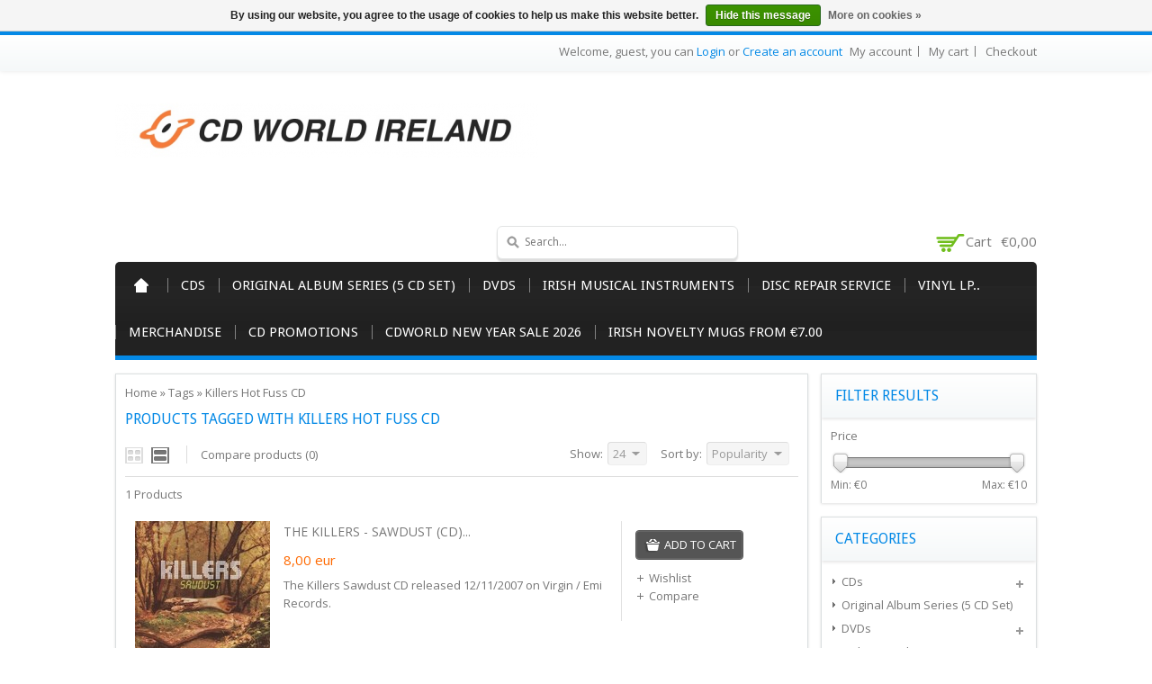

--- FILE ---
content_type: text/javascript;charset=utf-8
request_url: https://www.cdworld.ie/services/stats/pageview.js
body_size: -413
content:
// SEOshop 25-01-2026 12:01:31